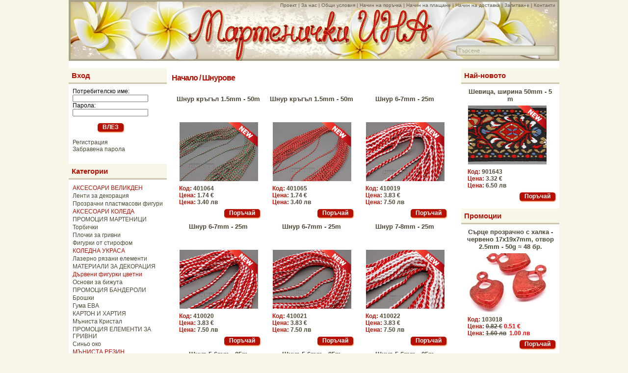

--- FILE ---
content_type: text/html; charset=UTF-8
request_url: https://martenichki.com/index.php?cat=33
body_size: 6104
content:
<!DOCTYPE html>
<html>
<head>
	<meta http-equiv="content-type" content="text/html; charset=utf-8" />
	<title>Мартеници, мартенички, материали за мартеници на едро и дребно</title>
	<meta name="content-language" content="bulgarian" />
	<meta name="title" content="МАРТЕНИЧКИ" />
	<meta name="description" content="Предлагаме голямо разнообразие на качествени мъниста, прежди, конци, опаковки и аксесоари подходящи за изработване на бижута, украси, накити, сувенири, мартеници и др." />
	<meta name="keywords" content="мартенички, мартеници, мартеници на едро, баба марта, март, мартеници от конци, производство на мартеници, детски пластмасови мартеници, гривни, мартеници за закичване, материали за изработване мартеници, отстъпка, мартеници каталог" />
	
	<meta name="y_key" content="7beb607bb732ea67" />
	<meta name="google-site-verification" content="bYZ-JMGo0wGVlwyE98j6Sl9OSOd5ucVD6R4uF5txTmg" />
	
	<meta name="audience" content="all" />
	<meta name="distribution" content="global" />
	<meta name="robots" content="index,follow" />
	<meta name="robots" content="noarchive" />
	<meta name="googlebot" content="noarchive" />
	<meta name="revisit-after" content="1 days" />
	
	<link rel="shortcut icon" href="favicon.ico" />
	<link rel="icon" type="image/x-icon" href="favicon.ico" />
	<link rel="icon" type="image/png" href="favicon.png" />
	<link rel="stylesheet" type="text/css" href="css.css" media="screen" />
	
	<link rel="stylesheet" href="thumbnailviewer.css" type="text/css" />
	<script src="thumbnailviewer.js" type="text/javascript"></script>
	
	<script type="text/javascript" src="prototype.js"></script>
	<script src="js.js" type="text/javascript" language="javascript"></script>
	
		
		<script src='https://www.google.com/recaptcha/api.js?explicit&hl=bg'></script>
	

	
<!-- Google tag (gtag.js) -->
<script async src="https://www.googletagmanager.com/gtag/js?id=G-QB261R3YSM"></script>
<script>
  window.dataLayer = window.dataLayer || [];
  function gtag(){dataLayer.push(arguments);}
  gtag('js', new Date());

  gtag('config', 'G-QB261R3YSM');
</script>

	
	
<!-- Global site tag (gtag.js) - Google Ads: 960521187 -->
<script async src="https://www.googletagmanager.com/gtag/js?id=AW-960521187"></script>
<script>
  window.dataLayer = window.dataLayer || [];
  function gtag(){dataLayer.push(arguments);}
  gtag('js', new Date());

  gtag('config', 'AW-960521187');
</script>
	
<meta name="facebook-domain-verification" content="8493gty4vbehda2e2geq6em16stlma" />	
	
	
	<!-- Facebook Pixel Code -->
<script>
!function(f,b,e,v,n,t,s){if(f.fbq)return;n=f.fbq=function(){n.callMethod?
n.callMethod.apply(n,arguments):n.queue.push(arguments)};if(!f._fbq)f._fbq=n;
n.push=n;n.loaded=!0;n.version='2.0';n.queue=[];t=b.createElement(e);t.async=!0;
t.src=v;s=b.getElementsByTagName(e)[0];s.parentNode.insertBefore(t,s)}(window,
document,'script','https://connect.facebook.net/en_US/fbevents.js');
fbq('init', '1817746935107278');
fbq('track', 'PageView');
</script>
<noscript><img height="1" width="1" style="display:none"
src="https://www.facebook.com/tr?id=1817746935107278&ev=PageView&noscript=1"
/></noscript>
<!-- DO NOT MODIFY -->
<!-- End Facebook Pixel Code -->
	
	
	
<!--Start of Zopim Live Chat Script-->
<!--<script type="text/javascript">
window.$zopim||(function(d,s){var z=$zopim=function(c){z._.push(c)},$=z.s=
d.createElement(s),e=d.getElementsByTagName(s)[0];z.set=function(o){z.set.
_.push(o)};z._=[];z.set._=[];$.async=!0;$.setAttribute('charset','utf-8');
$.src='//cdn.zopim.com/?1Qo1QYeMRPVqHMu58HL85zM4siQoMESW';z.t=+new Date;$.
type='text/javascript';e.parentNode.insertBefore($,e)})(document,'script');
</script>-->
<!--End of Zopim Live Chat Script-->

					<!--<div id="google_translate_element"></div><script type="text/javascript">
function googleTranslateElementInit() {
  new google.translate.TranslateElement({pageLanguage: 'bg', layout: google.translate.TranslateElement.InlineLayout.SIMPLE, gaTrack: true, gaId: 'UA-20523990-1'}, 'google_translate_element');
}
</script><script type="text/javascript" src="//translate.google.com/translate_a/element.js?cb=googleTranslateElementInit"></script> -->





</head>
<body>


<div id="global">

	<div id="head">
		<div id="head_logo"><a href="index.php" title="Мартенички ИНА"><img src="images/logo.png" border="0" alt="Мартенички ИНА" /></a></div>
		<div id="head_menu">
			<a href="project.php">Проект</a> | <a href="about.php">За нас</a> | <a href="terms.php">Общи условия</a> | <a href="shop_ordering.php">Начин на поръчка</a> | <a href="shop_payment.php">Начин на плащане</a> | <a href="shop_delivery.php">Начин на доставка</a> | <a href="questions.php">Запитване</a> | <a href="contacts.php">Контакти</a>
		</div>
		<div id="head_search">
			<form action="index.php" method="get">
				<input type="text" name="search" value=" Търсене ..." onfocus="if (this.value == ' Търсене ...') { this.value = ''; }" />
			</form>
		</div>
	</div>
	
	<div id="page">
		<div id="page_main">
		
			<div id="page_left">
			
									<div id="block">
						<div id="block_title"><h3>Вход</h3></div>
						<div id="block_content">
							<form action="login.php" method="post">
							<input type="hidden" name="sid" value="f3b3ce96f45ec98a94797d2b3b1c8230">
							<table cellspacing="0" cellpadding="0" border="0">
							<tr><td>Потребителско име:<br /><input type="text" name="name" value="" style="width: 150px;"></td></tr>
							<tr><td>Парола:<br /><input type="password" name="pass" value="" style="width: 150px;"></td></tr>
							<tr><td height="5"><img src="images/px.png" width="1" height="1" alt="" /></td></tr>
							<tr><td align="center"><input class="button orange" type="submit" value="ВЛЕЗ" /></td></tr>
							<tr><td height="7"><img src="images/px.png" width="1" height="1" alt="" /></td></tr>
							<tr><td><a href="register.php">Регистрация</a></td></tr>
							<tr><td><a href="lostpass.php">Забравена парола</a></td></tr>
							</table>
							</form>
						</div>
					</div>
									
				<div id="block">
					<div id="block_title"><h3>Категории</h3></div>
					<div id="block_content">
							<ul><li><a href="index.php?cat=287" style="color: #b51002;">АКСЕСОАРИ ВЕЛИКДЕН</a></li><li><a href="index.php?cat=282" style="">Ленти за декорация</a></li><li><a href="index.php?cat=267" style="">Прозрачни пластмасови фигури</a></li><li><a href="index.php?cat=288" style="color: #b51002;">АКСЕСОАРИ КОЛЕДА</a></li><li><a href="index.php?cat=262" style="">ПРОМОЦИЯ МАРТЕНИЦИ</a></li><li><a href="index.php?cat=294" style="">Торбички</a></li><li><a href="index.php?cat=272" style="">Плочки за гривни</a></li><li><a href="index.php?cat=266" style="">Фигурки от стирофом</a></li><li><a href="index.php?cat=289" style="color: #b51002;">КОЛЕДНА УКРАСА</a></li><li><a href="index.php?cat=271" style="">Лазерно рязани елементи</a></li><li><a href="index.php?cat=273" style="">МАТЕРИАЛИ ЗА ДЕКОРАЦИЯ</a></li><li><a href="index.php?cat=281" style="color: #b51002;">Дървени фигурки цветни</a></li><li><a href="index.php?cat=268" style="">Основи за бижута</a></li><li><a href="index.php?cat=252" style="">ПРОМОЦИЯ БАНДЕРОЛИ</a></li><li><a href="index.php?cat=263" style="">Брошки</a></li><li><a href="index.php?cat=264" style="">Гума ЕВА</a></li><li><a href="index.php?cat=265" style="">КАРТОН И ХАРТИЯ</a></li><li><a href="index.php?cat=259" style="">Мъниста Кристал</a></li><li><a href="index.php?cat=275" style="">ПРОМОЦИЯ ЕЛЕМЕНТИ ЗА ГРИВНИ</a></li><li><a href="index.php?cat=170" style="">Синьо око</a></li><li><a href="index.php?cat=256" style="color: #b51002;">МЪНИСТА РЕЗИН</a></li><li><a href="index.php?cat=237" style="">Плочки с надписи</a></li><li><a href="index.php?cat=31" style="">МИНИАТЮРКИ</a></li><li><a href="index.php?cat=135" style="">Цветя от креп хартия</a></li><li><a href="index.php?cat=104" style="color: #b51002;">ТЕКСТИЛ</a></li><li><a href="index.php?cat=200" style="">ПОЛУСКЪПОЦЕННИ КАМЪНИ</a></li><li><a href="index.php?cat=240" style="">Нанизи кристал</a></li><li><a href="index.php?cat=25" style="color: #b51002;">МЪНИСТА пластмасови</a></li><li><a href="index.php?cat=71" style="color: #b51002;">МЪНИСТА дървени</a></li><li><a href="index.php?cat=80" style="color: #b51002;">МЪНИСТА метални</a></li><li><a href="index.php?cat=44" style="">МЪНИСТА Фимо</a></li><li><a href="index.php?cat=158" style="">МЪНИСТА Шамбала</a></li><li><a href="index.php?cat=157" style="">МЪНИСТА разделители</a></li><li><a href="index.php?cat=127" style="">МЪНИСТА от естествена кожа</a></li><li><a href="index.php?cat=28" style="">МЪНИСТА стъклени</a></li><li><a href="index.php?cat=98" style="">МЪНИСТА керамични</a></li><li><a href="index.php?cat=128" style="">МЪНИСТА имитация слонова кост</a></li><li><a href="index.php?cat=239" style="">Кръстове</a></li><li><a href="index.php?cat=81" style="">Метални аксесоари</a></li><li><a href="index.php?cat=32" style="">Аксесоари</a></li><li><a href="index.php?cat=189" style="">ВЕЛУР</a></li><li><a href="index.php?cat=192" style="">КОЖА</a></li><li><a href="index.php?cat=199" style="color: #b51002;">Шевици</a></li><li><a href="index.php?cat=242" style="">Органза и сатен</a></li><li><a href="index.php?cat=103" style="">Прежди и конци</a></li><li><a href="index.php?cat=11" style="">Пресукан конец</a></li><li><a href="index.php?cat=33" style=""><b>Шнурове</b></a><ul><li><a href="index.php?cat=34" style="">- Кръгли 1-1.5mm</a></li><li><a href="index.php?cat=35" style="">- Кръгли 2mm</a></li><li><a href="index.php?cat=36" style="">- Кръгли 3mm</a></li><li><a href="index.php?cat=37" style="">- Кръгли 4-5mm</a></li><li><a href="index.php?cat=38" style="">- Кръгли 5-6mm</a></li><li><a href="index.php?cat=295" style="">- Кръгли 6-8mm</a></li><li><a href="index.php?cat=39" style="">- Плоски</a></li><li><a href="index.php?cat=40" style="">- С ламе</a></li><li><a href="index.php?cat=116" style="">- Ластични шнурове</a></li></ul></li><li><a href="index.php?cat=18" style="">Опаковки</a></li><li><a href="index.php?cat=76" style="">Фигурки</a></li><li><a href="index.php?cat=77" style="">Други</a></li><li><a href="index.php?cat=243" style="">Инструменти и оборудване</a></li><li><a href="index.php?cat=198" style="">ПРОМОЦИЯ МЪНИСТА</a></li><li><a href="index.php?cat=9" style="">ДЕТСКИ МАРТЕНИЦИ</a></li><li><a href="index.php?cat=79" style="color: #b51002;">МАРТЕНИЦИ</a></li>	</ul>					</div>
				</div>
				<div id="block">
					<div id="block_title"><h3>Статистика</h3></div>
					<div id="block_content">
					 
					<td class="row-pages" style="padding-left: 5px;" align="left"><b>Брой артикули - 12805</b></td>
					</div>
				</div>
				
				<div id="block">
				<!--//
					<div id="block_title"><h3>Facebook...</h3></div>
					<div id="block_content">
					//-->
						<div id="fb-root"></div>
						<script>(function(d, s, id) {
							var js, fjs = d.getElementsByTagName(s)[0];
							if (d.getElementById(id)) return;
							js = d.createElement(s); js.id = id;
							js.src = "//connect.facebook.net/bg_BG/all.js#xfbml=1&appId=113233822075327";
							fjs.parentNode.insertBefore(js, fjs);
							}(document, 'script', 'facebook-jssdk'));
						</script>
						<div class="fb-like-box" data-href="http://www.facebook.com/pages/%D0%9C%D0%B0%D1%80%D1%82%D0%B5%D0%BD%D0%B8%D1%87%D0%BA%D0%B8-%D0%98%D0%BD%D0%B0/123044247727067" data-width="200" data-show-faces="true" data-border-color="#ffffff" data-stream="false" data-header="false"></div>
					</div>
					<!--//
				</div>
				//-->
		
					
						</div>
			<div id="page_center">
				<div id="content">
		<h2><a href="index.php">Начало</a> / <a href="index.php?cat=33">Шнурове</a></h2>
	<ul class="products"><li><a href="product.php?product_id=22818">	<div class="product_name">Шнур кръгъл 1.5mm - 50m</div>	<div class="product_image"><div class="product_new"></div>	<img src="products/0248410846472888.jpg" width="160" height="120" border="0" alt="Шнур кръгъл 1.5mm - 50m" />	</div></a><div class="product_code">Код: <span>401064</span></div><div class="product_price">Цена: <span>1.74 €</span></div><div class="product_price">Цена: <span>3.40 лв</span></div><div class="product_order">	<form action="product.php?product_id=22818" method="post" name="cart_quantity">	<input type="hidden" name="product_id" value="22818" />	<input class="button green" type="submit" value="Поръчай" />	</form></div></li><li><a href="product.php?product_id=22819">	<div class="product_name">Шнур кръгъл 1.5mm - 50m</div>	<div class="product_image"><div class="product_new"></div>	<img src="products/9309638129887743.jpg" width="160" height="120" border="0" alt="Шнур кръгъл 1.5mm - 50m" />	</div></a><div class="product_code">Код: <span>401065</span></div><div class="product_price">Цена: <span>1.74 €</span></div><div class="product_price">Цена: <span>3.40 лв</span></div><div class="product_order">	<form action="product.php?product_id=22819" method="post" name="cart_quantity">	<input type="hidden" name="product_id" value="22819" />	<input class="button green" type="submit" value="Поръчай" />	</form></div></li><li><a href="product.php?product_id=22820">	<div class="product_name">Шнур 6-7mm - 25m</div>	<div class="product_image"><div class="product_new"></div>	<img src="products/0068751733053772.jpg" width="160" height="120" border="0" alt="Шнур 6-7mm - 25m" />	</div></a><div class="product_code">Код: <span>410019</span></div><div class="product_price">Цена: <span>3.83 €</span></div><div class="product_price">Цена: <span>7.50 лв</span></div><div class="product_order">	<form action="product.php?product_id=22820" method="post" name="cart_quantity">	<input type="hidden" name="product_id" value="22820" />	<input class="button green" type="submit" value="Поръчай" />	</form></div></li><li><a href="product.php?product_id=22821">	<div class="product_name">Шнур 6-7mm - 25m</div>	<div class="product_image"><div class="product_new"></div>	<img src="products/1208245185189596.jpg" width="160" height="120" border="0" alt="Шнур 6-7mm - 25m" />	</div></a><div class="product_code">Код: <span>410020</span></div><div class="product_price">Цена: <span>3.83 €</span></div><div class="product_price">Цена: <span>7.50 лв</span></div><div class="product_order">	<form action="product.php?product_id=22821" method="post" name="cart_quantity">	<input type="hidden" name="product_id" value="22821" />	<input class="button green" type="submit" value="Поръчай" />	</form></div></li><li><a href="product.php?product_id=22822">	<div class="product_name">Шнур 6-7mm - 25m</div>	<div class="product_image"><div class="product_new"></div>	<img src="products/5344546656142202.jpg" width="160" height="120" border="0" alt="Шнур 6-7mm - 25m" />	</div></a><div class="product_code">Код: <span>410021</span></div><div class="product_price">Цена: <span>3.83 €</span></div><div class="product_price">Цена: <span>7.50 лв</span></div><div class="product_order">	<form action="product.php?product_id=22822" method="post" name="cart_quantity">	<input type="hidden" name="product_id" value="22822" />	<input class="button green" type="submit" value="Поръчай" />	</form></div></li><li><a href="product.php?product_id=22823">	<div class="product_name">Шнур 7-8mm - 25m</div>	<div class="product_image"><div class="product_new"></div>	<img src="products/2308161071683352.jpg" width="160" height="120" border="0" alt="Шнур 7-8mm - 25m" />	</div></a><div class="product_code">Код: <span>410022</span></div><div class="product_price">Цена: <span>3.83 €</span></div><div class="product_price">Цена: <span>7.50 лв</span></div><div class="product_order">	<form action="product.php?product_id=22823" method="post" name="cart_quantity">	<input type="hidden" name="product_id" value="22823" />	<input class="button green" type="submit" value="Поръчай" />	</form></div></li><li><a href="product.php?product_id=22824">	<div class="product_name">Шнур 5-6mm - 25m</div>	<div class="product_image"><div class="product_new"></div>	<img src="products/7618678573496067.jpg" width="160" height="120" border="0" alt="Шнур 5-6mm - 25m" />	</div></a><div class="product_code">Код: <span>410023</span></div><div class="product_price">Цена: <span>2.81 €</span></div><div class="product_price">Цена: <span>5.50 лв</span></div><div class="product_order">	<form action="product.php?product_id=22824" method="post" name="cart_quantity">	<input type="hidden" name="product_id" value="22824" />	<input class="button green" type="submit" value="Поръчай" />	</form></div></li><li><a href="product.php?product_id=22825">	<div class="product_name">Шнур 5-6mm - 25m</div>	<div class="product_image"><div class="product_new"></div>	<img src="products/8414128824292785.jpg" width="160" height="120" border="0" alt="Шнур 5-6mm - 25m" />	</div></a><div class="product_code">Код: <span>410024</span></div><div class="product_price">Цена: <span>2.81 €</span></div><div class="product_price">Цена: <span>5.50 лв</span></div><div class="product_order">	<form action="product.php?product_id=22825" method="post" name="cart_quantity">	<input type="hidden" name="product_id" value="22825" />	<input class="button green" type="submit" value="Поръчай" />	</form></div></li><li><a href="product.php?product_id=22826">	<div class="product_name">Шнур 5-6mm - 25m</div>	<div class="product_image"><div class="product_new"></div>	<img src="products/4726928297018304.jpg" width="160" height="120" border="0" alt="Шнур 5-6mm - 25m" />	</div></a><div class="product_code">Код: <span>410025</span></div><div class="product_price">Цена: <span>2.81 €</span></div><div class="product_price">Цена: <span>5.50 лв</span></div><div class="product_order">	<form action="product.php?product_id=22826" method="post" name="cart_quantity">	<input type="hidden" name="product_id" value="22826" />	<input class="button green" type="submit" value="Поръчай" />	</form></div></li><li><a href="product.php?product_id=22827">	<div class="product_name">Шнур 5-6mm - 25m</div>	<div class="product_image"><div class="product_new"></div>	<img src="products/4218779927659679.jpg" width="160" height="120" border="0" alt="Шнур 5-6mm - 25m" />	</div></a><div class="product_code">Код: <span>410026</span></div><div class="product_price">Цена: <span>2.81 €</span></div><div class="product_price">Цена: <span>5.50 лв</span></div><div class="product_order">	<form action="product.php?product_id=22827" method="post" name="cart_quantity">	<input type="hidden" name="product_id" value="22827" />	<input class="button green" type="submit" value="Поръчай" />	</form></div></li><li><a href="product.php?product_id=22828">	<div class="product_name">Шнур 5-6mm - 25m</div>	<div class="product_image"><div class="product_new"></div>	<img src="products/8155449543948432.jpg" width="160" height="120" border="0" alt="Шнур 5-6mm - 25m" />	</div></a><div class="product_code">Код: <span>410027</span></div><div class="product_price">Цена: <span>2.81 €</span></div><div class="product_price">Цена: <span>5.50 лв</span></div><div class="product_order">	<form action="product.php?product_id=22828" method="post" name="cart_quantity">	<input type="hidden" name="product_id" value="22828" />	<input class="button green" type="submit" value="Поръчай" />	</form></div></li><li><a href="product.php?product_id=22829">	<div class="product_name">Шнур 5-6mm - 25m</div>	<div class="product_image"><div class="product_new"></div>	<img src="products/7095890511954119.jpg" width="160" height="120" border="0" alt="Шнур 5-6mm - 25m" />	</div></a><div class="product_code">Код: <span>410028</span></div><div class="product_price">Цена: <span>2.81 €</span></div><div class="product_price">Цена: <span>5.50 лв</span></div><div class="product_order">	<form action="product.php?product_id=22829" method="post" name="cart_quantity">	<input type="hidden" name="product_id" value="22829" />	<input class="button green" type="submit" value="Поръчай" />	</form></div></li><li><a href="product.php?product_id=22830">	<div class="product_name">Шнур 7-8mm - 25m</div>	<div class="product_image"><div class="product_new"></div>	<img src="products/3244420429562591.jpg" width="160" height="120" border="0" alt="Шнур 7-8mm - 25m" />	</div></a><div class="product_code">Код: <span>410029</span></div><div class="product_price">Цена: <span>3.83 €</span></div><div class="product_price">Цена: <span>7.50 лв</span></div><div class="product_order">	<form action="product.php?product_id=22830" method="post" name="cart_quantity">	<input type="hidden" name="product_id" value="22830" />	<input class="button green" type="submit" value="Поръчай" />	</form></div></li><li><a href="product.php?product_id=22831">	<div class="product_name">Шнур 7-8mm - 25m</div>	<div class="product_image"><div class="product_new"></div>	<img src="products/3263468670774674.jpg" width="160" height="120" border="0" alt="Шнур 7-8mm - 25m" />	</div></a><div class="product_code">Код: <span>410030</span></div><div class="product_price">Цена: <span>3.83 €</span></div><div class="product_price">Цена: <span>7.50 лв</span></div><div class="product_order">	<form action="product.php?product_id=22831" method="post" name="cart_quantity">	<input type="hidden" name="product_id" value="22831" />	<input class="button green" type="submit" value="Поръчай" />	</form></div></li><li><a href="product.php?product_id=22832">	<div class="product_name">Шнур 7-8mm - 25m</div>	<div class="product_image"><div class="product_new"></div>	<img src="products/3133202602434753.jpg" width="160" height="120" border="0" alt="Шнур 7-8mm - 25m" />	</div></a><div class="product_code">Код: <span>410031</span></div><div class="product_price">Цена: <span>3.83 €</span></div><div class="product_price">Цена: <span>7.50 лв</span></div><div class="product_order">	<form action="product.php?product_id=22832" method="post" name="cart_quantity">	<input type="hidden" name="product_id" value="22832" />	<input class="button green" type="submit" value="Поръчай" />	</form></div></li><li><a href="product.php?product_id=22833">	<div class="product_name">Шнур 7-8mm - 25m</div>	<div class="product_image"><div class="product_new"></div>	<img src="products/3961222766882407.jpg" width="160" height="120" border="0" alt="Шнур 7-8mm - 25m" />	</div></a><div class="product_code">Код: <span>410032</span></div><div class="product_price">Цена: <span>3.83 €</span></div><div class="product_price">Цена: <span>7.50 лв</span></div><div class="product_order">	<form action="product.php?product_id=22833" method="post" name="cart_quantity">	<input type="hidden" name="product_id" value="22833" />	<input class="button green" type="submit" value="Поръчай" />	</form></div></li><li><a href="product.php?product_id=22834">	<div class="product_name">Шнур 7-8mm - 25m</div>	<div class="product_image"><div class="product_new"></div>	<img src="products/6287634364322565.jpg" width="160" height="120" border="0" alt="Шнур 7-8mm - 25m" />	</div></a><div class="product_code">Код: <span>410075</span></div><div class="product_price">Цена: <span>3.83 €</span></div><div class="product_price">Цена: <span>7.50 лв</span></div><div class="product_order">	<form action="product.php?product_id=22834" method="post" name="cart_quantity">	<input type="hidden" name="product_id" value="22834" />	<input class="button green" type="submit" value="Поръчай" />	</form></div></li><li><a href="product.php?product_id=22835">	<div class="product_name">Шнур 6-7mm - 25m</div>	<div class="product_image"><div class="product_new"></div>	<img src="products/4138373747926816.jpg" width="160" height="120" border="0" alt="Шнур 6-7mm - 25m" />	</div></a><div class="product_code">Код: <span>410076</span></div><div class="product_price">Цена: <span>3.83 €</span></div><div class="product_price">Цена: <span>7.50 лв</span></div><div class="product_order">	<form action="product.php?product_id=22835" method="post" name="cart_quantity">	<input type="hidden" name="product_id" value="22835" />	<input class="button green" type="submit" value="Поръчай" />	</form></div></li><li><a href="product.php?product_id=22836">	<div class="product_name">Шнур 6-7mm - 25m</div>	<div class="product_image"><div class="product_new"></div>	<img src="products/3981432852602491.jpg" width="160" height="120" border="0" alt="Шнур 6-7mm - 25m" />	</div></a><div class="product_code">Код: <span>410077</span></div><div class="product_price">Цена: <span>3.83 €</span></div><div class="product_price">Цена: <span>7.50 лв</span></div><div class="product_order">	<form action="product.php?product_id=22836" method="post" name="cart_quantity">	<input type="hidden" name="product_id" value="22836" />	<input class="button green" type="submit" value="Поръчай" />	</form></div></li><li><a href="product.php?product_id=22837">	<div class="product_name">Шнур 6-7mm - 25m</div>	<div class="product_image"><div class="product_new"></div>	<img src="products/2068375715023581.jpg" width="160" height="120" border="0" alt="Шнур 6-7mm - 25m" />	</div></a><div class="product_code">Код: <span>410078</span></div><div class="product_price">Цена: <span>3.83 €</span></div><div class="product_price">Цена: <span>7.50 лв</span></div><div class="product_order">	<form action="product.php?product_id=22837" method="post" name="cart_quantity">	<input type="hidden" name="product_id" value="22837" />	<input class="button green" type="submit" value="Поръчай" />	</form></div></li><li><a href="product.php?product_id=22838">	<div class="product_name">Шнур 6-7mm - 25m</div>	<div class="product_image"><div class="product_new"></div>	<img src="products/3805318671423137.jpg" width="160" height="120" border="0" alt="Шнур 6-7mm - 25m" />	</div></a><div class="product_code">Код: <span>410079</span></div><div class="product_price">Цена: <span>3.83 €</span></div><div class="product_price">Цена: <span>7.50 лв</span></div><div class="product_order">	<form action="product.php?product_id=22838" method="post" name="cart_quantity">	<input type="hidden" name="product_id" value="22838" />	<input class="button green" type="submit" value="Поръчай" />	</form></div></li><li><a href="product.php?product_id=22839">	<div class="product_name">Шнур 6-7mm - 25m</div>	<div class="product_image"><div class="product_new"></div>	<img src="products/2733909316213106.jpg" width="160" height="120" border="0" alt="Шнур 6-7mm - 25m" />	</div></a><div class="product_code">Код: <span>410080</span></div><div class="product_price">Цена: <span>3.83 €</span></div><div class="product_price">Цена: <span>7.50 лв</span></div><div class="product_order">	<form action="product.php?product_id=22839" method="post" name="cart_quantity">	<input type="hidden" name="product_id" value="22839" />	<input class="button green" type="submit" value="Поръчай" />	</form></div></li><li><a href="product.php?product_id=22840">	<div class="product_name">Шнур 6-7mm - 25m</div>	<div class="product_image"><div class="product_new"></div>	<img src="products/4346319866471206.jpg" width="160" height="120" border="0" alt="Шнур 6-7mm - 25m" />	</div></a><div class="product_code">Код: <span>410081</span></div><div class="product_price">Цена: <span>3.83 €</span></div><div class="product_price">Цена: <span>7.50 лв</span></div><div class="product_order">	<form action="product.php?product_id=22840" method="post" name="cart_quantity">	<input type="hidden" name="product_id" value="22840" />	<input class="button green" type="submit" value="Поръчай" />	</form></div></li><li><a href="product.php?product_id=22841">	<div class="product_name">Шнур 7-8mm - 25m</div>	<div class="product_image"><div class="product_new"></div>	<img src="products/2117586079309834.jpg" width="160" height="120" border="0" alt="Шнур 7-8mm - 25m" />	</div></a><div class="product_code">Код: <span>410082</span></div><div class="product_price">Цена: <span>3.83 €</span></div><div class="product_price">Цена: <span>7.50 лв</span></div><div class="product_order">	<form action="product.php?product_id=22841" method="post" name="cart_quantity">	<input type="hidden" name="product_id" value="22841" />	<input class="button green" type="submit" value="Поръчай" />	</form></div></li><li><a href="product.php?product_id=388">	<div class="product_name">Шнур кръгъл 1.5mm - 50m</div>	<div class="product_image">	<img src="products/7533420894416834.jpg" width="160" height="120" border="0" alt="Шнур кръгъл 1.5mm - 50m" />	</div></a><div class="product_code">Код: <span>401001</span></div><div class="product_price">Цена: <span>1.74 €</span></div><div class="product_price">Цена: <span>3.40 лв</span></div><div class="product_order">	<form action="product.php?product_id=388" method="post" name="cart_quantity">	<input type="hidden" name="product_id" value="388" />	<input class="button green" type="submit" value="Поръчай" />	</form></div></li><li><a href="product.php?product_id=389">	<div class="product_name">Шнур кръгъл 1.5mm - 50m</div>	<div class="product_image">	<img src="products/6189934685746894.jpg" width="160" height="120" border="0" alt="Шнур кръгъл 1.5mm - 50m" />	</div></a><div class="product_code">Код: <span>401002</span></div><div class="product_price">Цена: <span>1.74 €</span></div><div class="product_price">Цена: <span>3.40 лв</span></div><div class="product_order">	<form action="product.php?product_id=389" method="post" name="cart_quantity">	<input type="hidden" name="product_id" value="389" />	<input class="button green" type="submit" value="Поръчай" />	</form></div></li><li><a href="product.php?product_id=391">	<div class="product_name">Шнур кръгъл 1.5mm - 50m</div>	<div class="product_image">	<img src="products/1250697554013967.jpg" width="160" height="120" border="0" alt="Шнур кръгъл 1.5mm - 50m" />	</div></a><div class="product_code">Код: <span>401004</span></div><div class="product_price">Цена: <span>1.74 €</span></div><div class="product_price">Цена: <span>3.40 лв</span></div><div class="product_order">	<form action="product.php?product_id=391" method="post" name="cart_quantity">	<input type="hidden" name="product_id" value="391" />	<input class="button green" type="submit" value="Поръчай" />	</form></div></li><li><a href="product.php?product_id=392">	<div class="product_name">Шнур кръгъл 1.5mm - 50m</div>	<div class="product_image">	<img src="products/1357122430430892.jpg" width="160" height="120" border="0" alt="Шнур кръгъл 1.5mm - 50m" />	</div></a><div class="product_code">Код: <span>401005</span></div><div class="product_price">Цена: <span>1.74 €</span></div><div class="product_price">Цена: <span>3.40 лв</span></div><div class="product_order">	<form action="product.php?product_id=392" method="post" name="cart_quantity">	<input type="hidden" name="product_id" value="392" />	<input class="button green" type="submit" value="Поръчай" />	</form></div></li><li><a href="product.php?product_id=394">	<div class="product_name">Шнур кръгъл 1.5mm - 50m</div>	<div class="product_image">	<img src="products/1123457851150081.jpg" width="160" height="120" border="0" alt="Шнур кръгъл 1.5mm - 50m" />	</div></a><div class="product_code">Код: <span>401007</span></div><div class="product_price">Цена: <span>1.74 €</span></div><div class="product_price">Цена: <span>3.40 лв</span></div><div class="product_order">	<form action="product.php?product_id=394" method="post" name="cart_quantity">	<input type="hidden" name="product_id" value="394" />	<input class="button green" type="submit" value="Поръчай" />	</form></div></li><li><a href="product.php?product_id=397">	<div class="product_name">Шнур кръгъл 1.5mm с ламе - 50m</div>	<div class="product_image">	<img src="products/2744942677588811.jpg" width="160" height="120" border="0" alt="Шнур кръгъл 1.5mm с ламе - 50m" />	</div></a><div class="product_code">Код: <span>401010</span></div><div class="product_price">Цена: <span>1.74 €</span></div><div class="product_price">Цена: <span>3.40 лв</span></div><div class="product_order">	<form action="product.php?product_id=397" method="post" name="cart_quantity">	<input type="hidden" name="product_id" value="397" />	<input class="button green" type="submit" value="Поръчай" />	</form></div></li></ul><div id="products_pages"><b> 1</b>
<a href="?cat=33&showpage=2"> 2</a>
<a href="?cat=33&showpage=3"> 3</a>
<a href="?cat=33&showpage=4"> 4</a>
<a href="?cat=33&showpage=5"> 5</a>
<a href="?cat=33&showpage=6"> 6</a>
<a href="?cat=33&showpage=7"> 7</a>
<a href="?cat=33&showpage=8"> 8</a>
<a href="?cat=33&showpage=2">>></a>
</div>
					</div>
			</div>
			
			<div id="page_right">
				<div id="block">	<div id="block_title"><h3><a href="index.php?show=news">Най-новото</a></h3></div>	<div id="block_content">	<a href="product.php?product_id=21406">		<div class="product_name">Шевица, ширина 50mm - 5 m</div>		<div class="product_image"><div class="product_new"></div>			<img src="products/0607133721393140.jpg" width="160" height="120" border="0" alt="Шевица, ширина 50mm - 5 m" />		</div>	</a><div class="product_code">Код: <span>901643</span></div><div class="product_price">Цена: <span>3.32 €</span></div><div class="product_price">Цена: <span>6.50 лв</span></div><div class="product_order">	<form action="product.php?product_id=21406" method="post" name="cart_quantity">	<input type="hidden" name="product_id" value="21406" />	<input class="button green" type="submit" value="Поръчай" />	</form></div>	</p>	</div></div><div id="block">	<div id="block_title"><h3><a href="index.php?show=promo">Промоции</a></h3></div>	<div id="block_content">	<a href="product.php?product_id=713">		<div class="product_name">Сърце прозрачно с халка - червено 17x19x7mm, отвор 2.5mm - 50g ≈ 48 бр.</div>		<div class="product_image">			<img src="products/6766052970892075.jpg" width="160" height="120" border="0" alt="Сърце прозрачно с халка - червено 17x19x7mm, отвор 2.5mm - 50g ≈ 48 бр." />		</div>	</a><div class="product_code">Код: <span>103018</span></div><div class="product_price">Цена: <del>0.82 €</del> <b>0.51 €</b></div><div class="product_price">Цена: <del>1.60 лв</del>&nbsp;&nbsp;<b>1.00 лв</b></div><div class="product_order">	<form action="product.php?product_id=713" method="post" name="cart_quantity">	<input type="hidden" name="product_id" value="713" />	<input class="button green" type="submit" value="Поръчай" />	</form></div>	</p>	</div></div>				
			</div>
			
		</div>
	</div>
	
	<div id="foot">
		<div id="foot_copyright">&copy; 2012 - 2026 Мартенички ИНА. Всички права запазени!</div>
		<div id="foot_create_by">Създадено от <a href="http://www.zvstudio.com" target="_blank">За Вас</a></div>
	</div>
	
</div>


</body>
</html>
	

--- FILE ---
content_type: text/css
request_url: https://martenichki.com/css.css
body_size: 2281
content:
*, html, body, form, ol, ul { margin: 0; padding: 0; }
body { font-family: Verdana, Arial, Helvetica, sans-serif; background-color: #f8f5e9; }
img { border: 0; }
input { font: normal 10px Verdana, Arial, Helvetica, sans-serif; }
select { font: normal 10px Verdana, Arial, Helvetica, sans-serif; }
textarea { font: normal 10px Verdana, Arial, Helvetica, sans-serif; }

#global { width: 1000px; margin: 0px auto; padding: 0px; }

#page { width: 100%; display: table; background-color: #fff; }
#page_main { width: 100%; display: table-row; }
#page_left { width: 200px; display: table-cell; vertical-align: top; padding-top: 15px; }
#page_center { display: table-cell; vertical-align: top; padding-left: 10px; padding-right: 10px; padding-top: 15px; padding-bottom: 10px; }
#page_right { width: 200px; display: table-cell; vertical-align: top; padding-top: 15px; }

/* HEAD */
#head { width: 1000px; height: 124px; background: transparent url('images/head.png') top left no-repeat; position: relative; }
#head_menu { position: absolute; top: 5px; right: 8px; float: right; font: normal 10px Verdana, Arial, Helvetica, sans-serif; color: #605f4e; }
#head_menu a { color: #605f4e; text-decoration: none; }
#head_menu a:hover { color: #605f4e; text-decoration: underline; }
#head_logo { position: absolute; top: 18px; left: 240px; float: left; width: 504px; height: 106px; }
#head_search { position: absolute; top: 93px; right: 8px; float: right; }
#head_search input { width: 200px; height: 18px;
	font: normal 11px Verdana, Arial, Helvetica, sans-serif; color: #a9a790;
	background-color: #f0eeda; outline: none;
	border: 1px solid #9e9c83; -moz-border-radius: 3px; -webkit-border-radius: 3px; border-radius: 3px;
	-moz-box-shadow: inset 0 0 12px #bab8a1; -webkit-box-shadow: inset 0 0 12px #bab8a1; box-shadow: inset 0 0 12px #bab8a1;
}

/* FOOTER */
#foot { width: 1000px; height: 35px; background: transparent url('images/foot.png') top left no-repeat; padding-top: 7px; }
#foot_copyright { float: left; font-size: 10px; color: #b51002; }
#foot_create_by { float: right; font-size: 10px; color: #4c4533; }
#foot_create_by a { font-weight: bold; color: #4c4533; text-decoration: none; }
#foot_create_by a:hover { color: #4c4533; text-decoration: underline; }


/* BLOCKS */
#block { width: 200px; margin-bottom: 15px; clear: both; }

#block_title { background-color: #f8f5e9; border-bottom: 3px #d2c5b0 solid; padding: 6px; margin-top: 0px; margin-bottom: 0px; }
#block_title h3 { font: bold 15px Verdana, Arial, Helvetica, sans-serif; color: #b51002; _letter-spacing: 0; }
#block_title a { color: #b51002; text-decoration: none; }
#block_title a:hover { color: #4c4533; text-decoration: none; }

#block_content { font: normal 12px Verdana, Arial, Helvetica, sans-serif; padding: 8px; }
#block_content a { color: #4c4533; text-decoration: none; }
#block_content a:hover { text-decoration: underline; }

#block img.block_image { margin: 2px 3px 2px 5px; float: right; }

#block ul { margin: 0; padding: 0; list-style: none; }
#block ul li { margin: 2px 0 2px 0; }
#block ul li a { color: #4c4533; text-decoration: none; }
#block ul li a:hover { text-decoration: underline; }

#block .product_name { font: bold 13px Tahoma, Helvetica, Sans-Serif; color: #4c4533; text-align: center; margin-bottom: 5px; }
#block .product_image { position: relative; margin: 5px; }
#block .product_image img { width: 160px; height: 120px; margin-left: 1px; margin-top: 1px; }
#block .product_new { width: 60px; height: 60px; background: transparent url('images/product_new.png') right top no-repeat; position: absolute; top: 1px; right: 13px; padding: 0px; margin: 0px; }
#block .product_code { font: bold 12px Verdana, Arial, Helvetica, sans-serif; color: #b51002; letter-spacing: 0px; margin-left: 5px; }
#block .product_code span { color: #4c4533; }
#block .product_price { font: bold 12px Verdana, Arial, Helvetica, sans-serif; color: #b51002; letter-spacing: 0px; margin-left: 5px; }
#block .product_price span { color: #4c4533; }
#block .product_price b { color: red; }
#block .product_price del { color: #4c4533; }
#block .product_order { float: right; margin-top: 7px; margin-bottom: 15px; }

/* CONTENTS */
#content { font: normal 12px Verdana, Arial, Helvetica, sans-serif; }
#content h2 { color: #b51002; margin: 10px 0 15px 0; padding: 0 0 0 0; line-height: 20px; font-weight: bold; font-size: 16px; letter-spacing: -1px; }
#content h2 a { color: #b51002; text-decoration: none; }
#content h2 a:hover { color: #b51002; text-decoration: none; }
#content p { text-align: justify; line-height: 150%; margin-bottom: 1.3em; }
#content p a { color: #b51002; text-decoration: none; }
#content p a:hover { color: #b51002; text-decoration: underline; }
#content ul { mmargin: 1em 0; list-style: none; }

/* TABLE FORMS */
.form { margin: 0 0 0 0; }
.form-table {   }
.form-head { font: bold 16px Verdana, Arial, Helvetica, sans-serif; color: #8e0303; padding-left: 5px; padding-right: 5px; }
.form-text-exp { font: normal 10px Verdana, Arial, Helvetica, sans-serif; color: #5e5e60; padding-left: 5px; padding-right: 5px; }
.form-rule { color: #ff3300; }
.form-line { line-height: 0px; border-bottom: 1px #a9a790 solid; padding: 0px; }
.form-error { font: bold 11px Verdana, Arial, Helvetica, sans-serif; color: #ff3300; padding-left: 5px; }
.form-title { font: bold 12px Verdana, Arial, Helvetica, sans-serif; color: #5e5e60; padding: 5px 5px 5px 5px; }
.form-label { font: bold 10px Verdana, Arial, Helvetica, sans-serif; color: #4c4533; text-align: right; padding: 4px 10px 4px 5px; vertical-align: top; }
.form-text { font: normal 10px Verdana, Arial, Helvetica, sans-serif; color: #4c4533; padding: 4px 10px 4px 0px; }
.form-text a { color: #b51002; text-decoration: none; }
.form-text a:hover { color: #4c4533; text-decoration: none; }

/* TABLE LISTS */
.row-table {  }
.row-head { font: bold 16px Verdana, Arial, Helvetica, sans-serif; color: #b51002; }
.row-head a { font-size: 11px; color: #b51002; line-height: 14px; text-decoration: none; }
.row-head a:hover { color: #4c4533; text-decoration: none; }
.row-path { font: bold 13px Verdana, Arial, Helvetica, sans-serif; color: #b51002; }
.row-path a:link, .row-path a:visited, .row-path a:active { color: #b51002; text-decoration: none; }
.row-path a:hover { color: #4c4533; text-decoration: none; }
.row-pages { font: bold 11px Verdana, Arial, Helvetica, sans-serif; color: #b51002; line-height: 13px; }
.row-pages a:link, .row-pages a:visited, .row-pages a:active { color: #b51002; text-decoration: none; }
.row-pages a:hover { color: #4c4533; text-decoration: none; }
.row-pages-sel { font: bold 11px Verdana, Arial, Helvetica, sans-serif; color: #b51002; line-height: 13px; }
.row-line { line-height: 1px; background-color: #d2c5b0; padding: 0px; }
.row-list { background-color: #f8f5e9; padding: 0 0 0 0; }
.row-labbel { font: bold 11px Verdana, Arial, Helvetica, sans-serif; color: #b51002; padding: 2px 5px 2px 5px; line-height: 16px; }
.row-labbel a:link, .row-labbel a:visited, .row-labbel a:active { color: #b51002; text-decoration: none; }
.row-labbel a:hover { color: #b51002; text-decoration: underline; }
.row-data { font: normal 11px Verdana, Arial, Helvetica, sans-serif; color: #4c4533; padding: 1px 4px 1px 4px; }
.row-data a:link, .row-data a:visited, .row-data a:active { color: #4c4533; text-decoration: none; }
.row-data a:hover { color: #4c4533; text-decoration: none; }

/* PROFILE */
.profile_table { padding: 0; }
.profile_name { font: bold 16px Verdana, Arial, Helvetica, sans-serif; color: #4c4533; line-height: 18px; }
.profile_picture { padding-left: 10px; }
.profile_padding { line-height: 18px; }
.profile_line { border-top: 1px #d2c5b0 solid; line-height: 15px; }
.profile_info_label { font: bold 11px Verdana, Arial, Helvetica, sans-serif; color: #4c4533; text-align: right; padding-bottom: 1px; padding-right: 10px; padding-top: 1px; line-height: 10px; }
.profile_info_data { font: normal 12px Verdana, Arial, Helvetica, sans-serif; color: #4c4533; text-align: left; line-height: 12px; padding-right: 10px; padding-bottom: 1px; padding-top: 1px; }
.profile_title { font: bold 13px Verdana, Arial, Helvetica, sans-serif; color: #4c4533; line-height: 16px; padding-left: 5px; padding-bottom: 1px; }
.profile_label { width: 40%; font: bold 12px Verdana, Arial, Helvetica, sans-serif; color: #4c4533; text-align: right; line-height: 12px; padding-right: 10px; padding-bottom: 1px; padding-top: 1px; }
.profile_data { _width: 60%; font: normal 13px Verdana, Arial, Helvetica, sans-serif; color: #4c4533; line-height: 12px; padding-right: 10px; padding-bottom: 1px; padding-top: 1px; }


/* PRODUCTS */
ul.products { width: 570px; margin: 0; list-style: none; float: left; margin-bottom: 15px; }
ul.products li { width: 170px; height: 240px; margin: 10px; padding: 0; float: left; position: relative; }
ul.products li a { color: #4c4533; text-decoration: none; }
ul.products li a:hover { color: #4c4533; text-decoration: underline; }
ul.products .product_image { position: relative; margin: 5px; }
ul.products .product_image img { width: 160px; height: 120px; margin-left: 1px; margin-top: 1px;}
ul.products .product_new { width: 60px; height: 60px; background: transparent url('images/product_new.png') right top no-repeat; position: absolute; top: 1px; right: 0px; padding: 0px; margin: 0px; }
ul.products .product_name { font: bold 13px Tahoma, Helvetica, Sans-Serif; color: #4c4533; text-align: center; margin-bottom: 5px; min-height: 49px; max-height: 49px;}
ul.products .product_code { font: bold 12px Verdana, Arial, Helvetica, sans-serif; color: #b51002; letter-spacing: 0px; margin-left: 5px; }
ul.products .product_code span { color: #4c4533; }
ul.products .product_price { font: bold 12px Verdana, Arial, Helvetica, sans-serif; color: #b51002; letter-spacing: 0px; margin-left: 5px; }
ul.products .product_price span { color: #4c4533; }
ul.products .product_price b { color: red; }
ul.products .product_price del { color: #4c4533; ffont-size: 18px; }
ul.products .product_order { float: right; margin-top: 7px; }


#product_images { width: 280px; }
#product_image {}
#product_thumbnails {  }
#product_thumbnails a { display: inline-block; width: 120px; height: 90px; margin: 5px 5px 5px 5px; }
#product_description { _width: 255px;  }

#product_price { font: bold 16px Verdana, Arial, Helvetica, sans-serif; color: #b51002; letter-spacing: -1px; width: 260px; height: 30px; text-align: center; padding-top: 5px; }
#product_price span { color: #4c4533; }
#product_price b { color: #b51002; }
#product_price del { color: #4c4533; ffont-size: 18px; }

#products_pages { font: normal 13px Tahoma, Helvetica, Sans-Serif; color: #8e0303; text-align: center; clear: both; margin-top: 15px; margin-bottom: 15px; }
#products_pages a { color: #4c4533; text-decoration: none; }
#products_pages a:hover { color: #8e0303; text-decoration: none; }



/* SHIPPING */
.checkout_payment {
	font: normal 10px Verdana, Arial, Helvetica, sans-serif;
	padding: 8px; margin: 5px 0px 3px 5px;
	background-color: #f3f3f3; border: 1px solid #f9f9f9; -moz-border-radius: 5px; -webkit-border-radius: 5px; border-radius: 5px;
}

.button, .button:visited {
	font: bold 12px Verdana, Arial, Helvetica, sans-serif;
	border: 0; background-color: #b51002; color: #ffffff; display: inline-block; padding: 1px 10px 2px; text-decoration: none;
	-moz-border-radius: 5px; -webkit-border-radius: 5px; border-radius: 5px;
	-moz-box-shadow: 1px 1px 2px #e7976d; -webkit-box-shadow: 1px 1px 2px #e7976d; box-shadow: 1px 1px 2px #e7976d;
	_text-shadow: 0 -1px 1px #e86622; border-bottom: 1px solid #e86622; position: relative; cursor: pointer;
}
.button:hover { background-color: #db1403; color: #ffffff; }
.button:active { top: 1px; }